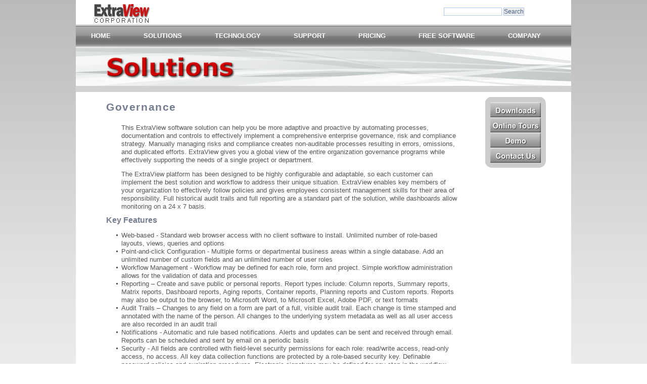

--- FILE ---
content_type: text/html; charset=utf-8
request_url: https://www.extraview.com/site/content/financial-governance
body_size: 24184
content:
<!DOCTYPE HTML PUBLIC "-//W3C//DTD HTML 4.01 Transitional//EN" "http://www.w3.org/TR/html4/loose.dtd">
<html xmlns="http://www.w3.org/1999/xhtml" xml:lang="en" lang="en" dir="ltr">

<head>
<meta http-equiv="Content-Type" content="text/html; charset=utf-8" />
  <meta http-equiv="Content-Type" content="text/html; charset=utf-8" />
<link rel="shortcut icon" href="/site/sites/all/themes/extraview_website/favicon.ico" type="image/x-icon" />
<meta name="description" content="  Governance This ExtraView software solution can help you be more adaptive and proactive by automating processes, documentation and controls to effectively implement a comprehensive enterprise governance, risk and compliance strategy." />
<meta name="dcterms.description" content="  Governance This ExtraView software solution can help you be more adaptive and proactive by automating processes, documentation and controls to effectively implement a comprehensive enterprise governance, risk and compliance strategy." />
<meta name="keywords" content="Quality Management,CAPA,Change Management,Regulatory Reporting,Workflow,Audit Software,Bug Tracking,Agile,issue tracking,customer support software,helpdesk software,change management software,food safety software,adverse event reporting,CAPA software,defect tracking,regulatory compliance,workflow software" />
<meta name="dcterms.date" content="2012-01-11T00:00:00Z" />
<meta name="copyright" content="Copyright 1999 - 2010 ExtraView Corporation. All rights reserved." />
<link rel="canonical" href="https://www.extraview.com/site/content/financial-governance" />
<meta name="revisit-after" content="1 day" />
  <title>Financial Governance | ExtraView</title>
  <link type="text/css" rel="stylesheet" media="all" href="/site/sites/default/files/css/css_142889d45dcdf4cc27e78aff80057652.css" />
  <script type="text/javascript" src="/site/sites/default/files/js/js_184dfc1dcdcdb3cfa731e76d3e578519.js"></script>
<script type="text/javascript">
<!--//--><![CDATA[//><!--
jQuery.extend(Drupal.settings, { "basePath": "/site/", "googleanalytics": { "trackOutbound": 1, "trackMailto": 1, "trackDownload": 1, "trackDownloadExtensions": "7z|aac|arc|arj|asf|asx|avi|bin|csv|doc|exe|flv|gif|gz|gzip|hqx|jar|jpe?g|js|mp(2|3|4|e?g)|mov(ie)?|msi|msp|pdf|phps|png|ppt|qtm?|ra(m|r)?|sea|sit|tar|tgz|torrent|txt|wav|wma|wmv|wpd|xls|xml|z|zip" } });
//--><!]]>
</script>
  <script type="text/javascript"> </script>
 	<script src="/site/sites/all/themes/extraview_website/js/menu.js"></script>   
  <script src="/site/sites/all/themes/extraview_website/js/jquery-1.8.3.min.js" type="text/javascript"></script >
 	<script src="/site/sites/all/themes/extraview_website/js/jquery.jqDock.min.js" type="text/javascript"></script>   
 	<script src="/site/sites/all/themes/extraview_website/js/javascript.js" type="text/javascript"></script>
  <link rel="stylesheet" href="/site/sites/all/themes/extraview_website/js/coin-slider-styles.css" type="text/css" />

</head>
<body class="not-front not-logged-in page-node node-type-page no-sidebars">
  <div id="page">
    <div id="header">
      <div id="logo-title">
                  <a href="/site/" title="Home" rel="home" id="logo">
            <img src="/site/sites/all/themes/extraview_website/logo.png" alt="Home" />
          </a>
              </div> <!-- /logo-title -->

	<div id="menu">
		<ul class="menu">
			<li><a href="/site/content/extraview-home-page" class="parent"><span>HOME</span></a></li>

			<li><a href="/site/content/extraview-solutions"><span>SOLUTIONS</span></a>
				<div>
				  <ul>
            <li><a href="/site/content/extraview-solutions"><span>SOLUTIONS OVERVIEW</span></a></li>
            
            <li><a href="/site/content/extraview-life-sciences" class="parent"><span>LIFE SCIENCES</span></a>
              <div>
                <ul>
                  <li><a href="/site/content/life-sciences-capa"><span>CAPA</span></a></li>
                  <li><a href="/site/content/life-sciences-health"><span>Health & Safety</span></a></li>
                  <li><a href="/site/content/life-sciences-devices"><span>Device History</span></a></li>
                  <li><a href="/site/content/life-sciences-compliance"><span>Compliance / Regulatory</span></a></li>
                  <li><a href="/site/content/life-sciences-quality"><span>Quality Management</span></a></li>
                  <li><a href="/site/content/life-sciences-aer"><span>Adverse Events</span></a></li>
                  <li><a href="/site/content/life-sciences-root-cause-analysis"><span>Root Cause Analysis</span></a></li>
                  <li><a href="/site/content/life-sciences-clinical"><span>Clinical Data Managment</span></a></li>
                  <li><a href="/site/content/life-sciences-food-safety"><span>Food Safety</span></a></li>
                </ul>
              </div>
            </li>

            <li><a href="/site/content/extraview-technology-it-solutions" class="parent"><span>TECHNOLOGY & IT</span></a>
              <div>
                <ul>
                  <li><a href="/site/content/bug-defect-tracking-software"><span>Bug & Defect Tracking</span></a></li>
                  <li><a href="/site/content/technology-test-cases"><span>Test Case Management</span></a></li>
                  <li><a href="/site/content/technology-helpdesk"><span>Helpdesk</span></a></li>
                  <li><a href="/site/content/technology-customer-support"><span>Customer Support</span></a></li>
                  <li><a href="/site/content/enhancement-requests"><span>Enhancement Requests</span></a></li>
                  <li><a href="/site/content/change-management"><span>Change Management</span></a></li>
                  <li><a href="/site/content/open-source-code-tracking"><span>Open-Source Code</span></a></li>
                  <li><a href="/site/content/product-planning"><span>Product Planning</span></a></li>
                </ul>
              </div>
            </li>
        
            <li><a href="/site/content/extraview-food-safety" class="parent"><span>FOOD SAFETY / QUALITY</span></a>
              <div>
                <ul>
                  <li><a href="/site/content/supplier-rating"><span>Supplier Rating</span></a></li>
                  <li><a href="/site/content/supplier-audits"><span>Supplier Audits</span></a></li>
                  <li><a href="/site/content/supplier-onboarding"><span>Supplier Onboarding</span></a></li>
                  <li><a href="/site/content/raw-materialincoming-inspections"><span>Material Inspections</span></a></li>
                  <li><a href="/site/content/supplier-non-conformance"><span>Supplier Non-Conformance</span></a></li>
                  <li><a href="/site/content/supplier-capas"><span>Supplier CAPAs</span></a></li>
                  <li><a href="/site/content/supplier-documentation"><span>Supplier Documentation</span></a></li>
                  <li><a href="/site/content/supplier-communication"><span>Supplier Communication</span></a></li>
                </ul>
              </div>
            </li>

            <li><a href="/site/content/extraview-finance" class="parent"><span>FINANCE ORGANIZATIONS</span></a>
              <div>
                <ul>
                  <li><a href="/site/content/financial-audit-control"><span>Audit Control</span></a></li>
                  <li><a href="/site/content/financial-risk-case-management"><span>Risk & Case Management</span></a></li>
                  <li><a href="/site/content/financial-governance"><span>Governance</span></a></li>
                </ul>
              </div>
            </li>

            <li><a href="/site/content/extraview-general-business-solutions" class="parent"><span>GENERAL BUSINESS</span></a>
              <div>
                <ul>
                  <li><a href="/site/content/customer-support"><span>Customer Support</span></a></li>
                  <li><a href="/site/content/helpdesk"><span>Helpdesk</span></a></li>
                  <li><a href="/site/content/hr-management"><span>HR Management</span></a></li>
                  <li><a href="/site/content/change-control"><span>Change Control</span></a></li>
                  <li><a href="/site/content/knowledgebase"><span>Knowledgebase</span></a></li>
                  <li><a href="/site/content/training-management"><span>Training Management</span></a></li>
                  <li><a href="/site/content/asset-management"><span>Asset Management</span></a></li>
                  <li><a href="/site/content/customer-complaints"><span>Customer Complaints</span></a></li>
                  <li><a href="/site/content/warranty-claims"><span>Warranty Claims</span></a></li>
				        </ul>
				      </div>
            </li>
          </ul>
</div>
      <li><a href="/site/content/extraview-technology" class="parent"><span>TECHNOLOGY</span></a>
        <div>
          <ul>
            <li><a href="/site/content/extraview-technology"><span>THE EXTRAVIEW PLATFORM</span></a></li>
            <li><a href="/site/content/extraview-features"><span>FEATURES</span></a></li>
            <li><a href="/site/content/extraview-integrations"><span>INTEGRATIONS</span></a></li>
            <li><a href="/site/content/extraview-custom"><span>EXTENDING EXTRAVIEW</span></a></li>
            <li><a href="/site/content/extraview-compliance"><span>COMPLIANCE</span></a></li>
            <li><a href="/site/content/extraview-white-papers"><span>WHITE PAPERS</span></a></li>
            <li><a href="/site/content/extraview-tourCentral"><span>GUIDED TOURS</span></a></li>
          </ul>
        </div>
      </li>

      <li><a href="/site/content/extraview-support" class="parent"><span>SUPPORT</span></a>
        <div>
          <ul>
            <li><a href="/site/content/extraview-support"><span>SUPPORT OVERVIEW</span></a></li>
            <li><a href="/site/content/supportcenter"><span>SUPPORT CENTER</span></a></li>
            <li><a href="/site/content/extraview-training"><span>TRAINING</span></a></li>
            <li><a href="/site/content/extraview-services"><span>PROFESSIONAL SERVICES</span></a></li>
          </ul>
        </div>
      </li>

      <li><a href="/site/content/extraview-pricing" class="parent"><span>PRICING</span></a>
        <div>
          <ul>
            <li><a href="/site/content/extraview-pricing-0"><span>EXTRAVIEW STANDARD</span></a></li>
            <li><a href="/site/content/extraview-pricing-professional"><span>EXTRAVIEW PROFESSIONAL</span></a></li>
            <li><a href="/site/content/extraview-pricing-gc"><span>EXTRAVIEW ENTERPRISE</span></a></li>
            <li><a href="/site/content/extraview-pricing-saas"><span>EXTRAVIEW CLOUD</span></a></li>
          </ul>
        </div>
      </li>

      <li><a href="/site/content/extraview-free-downloads" class="parent"><span>FREE SOFTWARE</span></a>
        <div>
          <ul>
            <li><a href="/site/content/extraview-5-in-the-cloud"><span>5-FREE CLOUD</span></a></li>
            <li><a href="/site/content/extraview-download-page-step-1"><span>STANDARD (FULL VERSION)</span></a></li>
            <li><a href="/site/content/extraview-enterprise-eval"><span>ENTERPRISE EVALUATION</span></a></li>
            <li><a href="/site/content/extraview-professional-eval"><span>PROFESSIONAL EVALUATION</span></a></li>
          </ul>
        </div>
      </li>

      <li class="last"><a href="/site/content/extraview-about" class="parent"><span>COMPANY</span></a>
        <div>
		      <ul>
            <li><a href="/site/content/extraview-about"><span>ABOUT US</span></a></li>
            <li><a href="/site/content/extraview-contact"><span>CONTACT</span></a></li>
            <li><a href="/site/content/extraview-partners"><span>PARTNERS</span></a></li>
            <li><a href="/site/content/extraview-customers"><span>CUSTOMERS</span></a></li>
            <li><a href="/site/content/extraview-management"><span>MANAGEMENT</span></a></li>
            <li><a href="/site/content/extraview-careers"><span>CAREERS</span></a></li>
          </ul>
        </div>
      </li>
		</ul>
	</div>

          <div id='site-search'>
            <form action="/site/content/financial-governance"  accept-charset="UTF-8" method="post" id="search-theme-form">
<div><div id="search" class="container-inline">
  <div class="form-item" id="edit-search-theme-form-1-wrapper">
 <input type="text" maxlength="128" name="search_theme_form" id="edit-search-theme-form-1" size="15" value="" title="Enter the terms you wish to search for." class="form-text" />
</div>
<input type="submit" name="op" id="edit-submit" value="Search"  class="form-submit" />
<input type="hidden" name="form_build_id" id="form-m63FXYtp8GA9zTlkYuonIUt3nxCjRjlJngblfo7Ax_4" value="form-m63FXYtp8GA9zTlkYuonIUt3nxCjRjlJngblfo7Ax_4"  />
<input type="hidden" name="form_id" id="edit-search-theme-form" value="search_theme_form"  />
</div>

</div></form>
          </div>
<!--
      <div class='clear'></div>
-->
              <div id="header-region">
          <div id="block-block-2" class="clear-block block block-block">


  <div class="content"><table cellpadding="0" cellspacing="0" width="980">
<tbody>
<tr>
<td><img src="/site/sites/all/themes/extraview_website/images/top-bg-solutions.jpg" /></td>
</tr>
<tr>
<td background="/site/sites/all/themes/extraview_website/images/stretchbar.jpg" height="5" width="100%">&nbsp;</td>
</tr>
</tbody>
</table>
</div>
</div>
        </div>
      
    </div> <!-- /header -->

<!--
      <div id="main">
        < ?php if ($show_messages && $messages): print $messages; endif; ?>
        < ?php print $content ?>  
      </div>
-->
    
    

    
    
    
  
      
  
      
    
      
    
      
    
      
    
      
    

      
  
      
  
      
  
      
    
      
    
      
    

      
  
      
    
      
    
        
    
        
    
        
    
        
    
        
        
    
        
        
        
   <div id="container" class="clear-block">

    <div id="main"><div id="node-2093" class="node">



  
  <div class="content clear-block">
    <table cellpadding="0" cellspacing="0" bgcolor="#FFFFFF" width="920">
<tr>
<td width="50" valign="top">&nbsp;</td>
<td>
      <H1 class="title">Governance</h1>
<table width=100%>
<tr>
<td valign=top>
<p class="copytext">This ExtraView software solution can help you be more adaptive and proactive by automating processes, documentation and controls to effectively implement a comprehensive enterprise governance, risk and compliance strategy. Manually managing risks and compliance creates non-auditable processes resulting in errors, omissions, and duplicated efforts. ExtraView gives you a global view of the entire organization governance programs while effectively supporting the needs of a single project or department.</p>
<p><br /></p>
<p class="copytext">The ExtraView platform has been designed to be highly configurable and adaptable, so each customer can implement the best solution and workflow to address their unique situation. ExtraView enables key members of your organization to effectively follow policies and gives employees consistent management skills for their area of responsibility.  Full historical audit trails and full reporting are a standard part of the solution, while dashboards allow monitoring on a 24 x 7 basis.</p>
<p class=smalltitle>Key Features</p>
<ul class="copytext">
<li>Web-based - Standard web browser access with no client software to install. Unlimited number of role-based layouts, views, queries and options</li>
<li>Point-and-click Configuration - Multiple forms or departmental business areas within a single database.  Add an unlimited number of custom fields and an unlimited number of user roles</li>
<li>Workflow Management - Workflow may be defined for each role, form and project. Simple workflow administration allows for the validation of data and processes</li>
<li>Reporting – Create and save public or personal reports. Report types include: Column reports, Summary reports, Matrix reports, Dashboard reports, Aging reports, Container reports, Planning reports and Custom reports. Reports may also be output to the browser, to Microsoft Word, to Microsoft Excel, Adobe PDF, or text formats</li>
<li>Audit Trails – Changes to any field on a form are part of a full, visible audit trail.  Each change is time stamped and annotated with the name of the person.  All changes to the underlying system metadata as well as all user access are also recorded in an audit trail</li>
<li>Notifications - Automatic and rule based notifications.  Alerts and updates can be sent and received through email.  Reports can be scheduled and sent by email on a periodic basis</li>
<li>Security - All fields are controlled with field-level security permissions for each role: read/write access, read-only access, no access.  All key data collection functions are protected by a role-based security key.  Definable password policies and expiration procedures. Electronic signatures may be defined for any step in the workflow. There is extensive control over all the application to prevent unauthorized usage.</li>
</ul>
<p class=smalltitle>A few of the benefits of using ExtraView</p>
<ul class="copytext">
<li>Direct and control your business process easily</li>
<li>Full historical audit trails</li>
<li>Full reporting</li>
<li>Conform with business requirements easily</li>
<li>Consolidate multiple systems into a central management system that lets you control compliance and assess risks</li>
<li>Make sure actions, tasks and information reviews are managed systematically and completed on time</li>
<li>Manage data centrally to improve efficiency</li>
<li>Control the quality of information available to staff</li>
<li>Facilitation of risk assessments in one standard format</li>
</ul>
</td>
</tr>
</table>
</td>
<td width=175 align=right valign="top">
<table style=background-image:url("/site/sites/all/themes/extraview_website/images/button-bg.png");width:120px;height:140px>
<tr>
<td>
<table cellspacing=0 cellpadding=0 style=margin-left:10px>
<tr>
<td>
              <a href="/site/content/extraview-download-solutions"><img id=download width=100 height=30 src="/site/sites/all/themes/extraview_website/images/clear.png" title="Download Issue Tracking Solutions" /></a>
             </td>
</tr>
<tr>
<td>
                <a href="http://tours.extraview.com"><img id=online width=100 height=30 src="/site/sites/all/themes/extraview_website/images/clear.png" title="View Online Tours of ExtraView" /></a>
              </td>
</tr>
<tr>
<td>
                <a href="/site/content/demo-request"><img id=demo width=100 height=30 src="/site/sites/all/themes/extraview_website/images/clear.png" title="Request a Demo" /></a>
              </td>
</tr>
<tr>
<td>
                <a href="/site/content/contact"><img id=contact  width=100 height=30 src="/site/sites/all/themes/extraview_website/images/clear.png" title="Contact ExtraView Corporation" /></a>
              </td>
</tr>
</table>
</td>
</tr>
</table>
</td>
</tr>
</table>

<td width="2">&nbsp;</td>


  </div>

  <div class="clear-block">
    <div class="meta">
        </div>

      </div>

</div>
</div>
    </div> <!-- /container -->
    
    <div id="footer-wrapper">
      <div id="footer">
                <div id="block-block-3" class="clear-block block block-block">


  <div class="content"><table style="width :980px ;text-align: center;position:relative;top:-12px">
<tbody>
<tr>
<td>&nbsp;</td>
</tr>
<tr>
<td background="/site/sites/all/themes/extraview_website/images/stretchbar.jpg" height="3" width="100%">&nbsp;</td>
</tr>
<tr>
<td align="center" style="padding:5px"><span class="copytext"><a href="/site/content/extraview-home-page">HOME</a>&nbsp;&nbsp;|&nbsp;&nbsp;<a href="/site/content/privacy">PRIVACY</a>&nbsp;&nbsp;|&nbsp;&nbsp;<a href="/site/content/contact">CONTACT</a>&nbsp;&nbsp;|&nbsp;&nbsp;<span style="position:relative;top:5px">
<script src="http://platform.linkedin.com/in.js" type="text/javascript"></script><script type="IN/FollowCompany" data-counter="none" data-id="62925"></script><p></p></span></span></td>
</tr>
<tr>
<td align="center"><span class="smalltext">&copy; Copyright 1999-2020 ExtraView Corporation. All Rights Reserved</span></td>
</tr>
</tbody>
</table>
</div>
</div>
<div id="block-block-6" class="clear-block block block-block">


  <div class="content"><div style=display:none>
<img src=/site/sites/all/themes/extraview_website/images/ContactUs.png /><br />
<img src=/site/sites/all/themes/extraview_website/images/ContactUs-hover.png /><br />
<img src=/site/sites/all/themes/extraview_website/images/demo.png /><br />
<img src=/site/sites/all/themes/extraview_website/images/demo-hover.png /><br />
<img src=/site/sites/all/themes/extraview_website/images/download.png /><br />
<img src=/site/sites/all/themes/extraview_website/images/download-hover.png /><br />
<img src=/site/sites/all/themes/extraview_website/images/free-solutions.png /><br />
<img src=/site/sites/all/themes/extraview_website/images/free-solutions-hover.png /><br />
<img src=/site/sites/all/themes/extraview_website/images/home-compliance.png /><br />
<img src=/site/sites/all/themes/extraview_website/images/home-compliance-hover.png /><br />
<img src=/site/sites/all/themes/extraview_website/images/home-contact.png /><br />
<img src=/site/sites/all/themes/extraview_website/images/home-contact-hover.png /><br />
<img src=/site/sites/all/themes/extraview_website/images/home-doc.png /><br />
<img src=/site/sites/all/themes/extraview_website/images/home-doc-hover.png /><br />
<img src=/site/sites/all/themes/extraview_website/images/home-download.png /><br />
<img src=/site/sites/all/themes/extraview_website/images/home-download-hover.png /><br />
<img src=/site/sites/all/themes/extraview_website/images/home-download2.png /><br />
<img src=/site/sites/all/themes/extraview_website/images/home-download2-hover.png /><br />
<img src=/site/sites/all/themes/extraview_website/images/home-technology.png /><br />
<img src=/site/sites/all/themes/extraview_website/images/home-technology-hover.png /><br />
<img src=/site/sites/all/themes/extraview_website/images/home-tour.png /><br />
<img src=/site/sites/all/themes/extraview_website/images/home-tour-hover.png /><br />
<img src=/site/sites/all/themes/extraview_website/images/online-tours.png /><br />
<img src=/site/sites/all/themes/extraview_website/images/online-tours-hover.png />
</div>
</div>
</div>
      </div> <!-- /footer -->
    </div> <!-- /footer-wrapper -->

    <script type="text/javascript">
<!--//--><![CDATA[//><!--
var _gaq = _gaq || [];_gaq.push(["_setAccount", "UA-7872382-1"]);_gaq.push(["_trackPageview"]);(function() {var ga = document.createElement("script");ga.type = "text/javascript";ga.async = true;ga.src = ("https:" == document.location.protocol ? "https://ssl" : "http://www") + ".google-analytics.com/ga.js";var s = document.getElementsByTagName("script")[0];s.parentNode.insertBefore(ga, s);})();
//--><!]]>
</script>

  </div> <!-- /page -->

<!-- Google -->
<script type="text/javascript">
  var _gaq = _gaq || [];
  _gaq.push(["_setAccount", "UA-7872382-2"]);
  _gaq.push(["_trackPageview"]);
  (function() 
    { var ga = document.createElement("script");
      ga.type = "text/javascript";
      ga.async = true;
      ga.src = ("https:" == document.location.protocol ? "https://ssl" : "http://www") + ".google-analytics.com/ga.js";
      var s = document.getElementsByTagName("script")[0];
      s.parentNode.insertBefore(ga, s);
    })();
</script>


<script language="javascript">
var pkBaseURL = (("https:" == document.location.protocol) ? "https://vlog.leadformix.com/" : "http://vlog.leadformix.com/");
document.write(unescape("%3Cscript src='" + pkBaseURL + "bf/bf.js' type='text/javascript'%3E%3C/script%3E"));
</script>
<script type="text/javascript">
var pkBaseURL = (("https:" == document.location.protocol) ? "https://vlog.leadformix.com/" : "http://vlog.leadformix.com/");
bf_action_name = '';
bf_idsite = 5452;
bf_url = pkBaseURL+'bf/bf.php';
setTimeout('bf_log("' + bf_action_name+'",'+ bf_idsite+',"'+ bf_url +'")',0);
</script>

</body>
</html>


--- FILE ---
content_type: text/css
request_url: https://www.extraview.com/site/sites/default/files/css/css_142889d45dcdf4cc27e78aff80057652.css
body_size: 35349
content:

.node-unpublished{background-color:#fff4f4;}.preview .node{background-color:#ffffea;}#node-admin-filter ul{list-style-type:none;padding:0;margin:0;width:100%;}#node-admin-buttons{float:left;margin-left:0.5em;clear:right;}td.revision-current{background:#ffc;}.node-form .form-text{display:block;width:95%;}.node-form .container-inline .form-text{display:inline;width:auto;}.node-form .standard{clear:both;}.node-form textarea{display:block;width:95%;}.node-form .attachments fieldset{float:none;display:block;}.terms-inline{display:inline;}


fieldset{margin-bottom:1em;padding:.5em;}form{margin:0;padding:0;}hr{height:1px;border:1px solid gray;}img{border:0;}table{border-collapse:collapse;}th{text-align:left;padding-right:1em;border-bottom:3px solid #ccc;}.clear-block:after{content:".";display:block;height:0;clear:both;visibility:hidden;}.clear-block{display:inline-block;}/*_\*/
* html .clear-block{height:1%;}.clear-block{display:block;}/* End hide from IE-mac */



body.drag{cursor:move;}th.active img{display:inline;}tr.even,tr.odd{background-color:#eee;border-bottom:1px solid #ccc;padding:0.1em 0.6em;}tr.drag{background-color:#fffff0;}tr.drag-previous{background-color:#ffd;}td.active{background-color:#ddd;}td.checkbox,th.checkbox{text-align:center;}tbody{border-top:1px solid #ccc;}tbody th{border-bottom:1px solid #ccc;}thead th{text-align:left;padding-right:1em;border-bottom:3px solid #ccc;}.breadcrumb{padding-bottom:.5em}div.indentation{width:20px;height:1.7em;margin:-0.4em 0.2em -0.4em -0.4em;padding:0.42em 0 0.42em 0.6em;float:left;}div.tree-child{background:url(/site/misc/tree.png) no-repeat 11px center;}div.tree-child-last{background:url(/site/misc/tree-bottom.png) no-repeat 11px center;}div.tree-child-horizontal{background:url(/site/misc/tree.png) no-repeat -11px center;}.error{color:#e55;}div.error{border:1px solid #d77;}div.error,tr.error{background:#fcc;color:#200;padding:2px;}.warning{color:#e09010;}div.warning{border:1px solid #f0c020;}div.warning,tr.warning{background:#ffd;color:#220;padding:2px;}.ok{color:#008000;}div.ok{border:1px solid #00aa00;}div.ok,tr.ok{background:#dfd;color:#020;padding:2px;}.item-list .icon{color:#555;float:right;padding-left:0.25em;clear:right;}.item-list .title{font-weight:bold;}.item-list ul{margin:0 0 0.75em 0;padding:0;}.item-list ul li{margin:0 0 0.25em 1.5em;padding:0;list-style:disc;}ol.task-list li.active{font-weight:bold;}.form-item{margin-top:1em;margin-bottom:1em;}tr.odd .form-item,tr.even .form-item{margin-top:0;margin-bottom:0;white-space:nowrap;}tr.merge-down,tr.merge-down td,tr.merge-down th{border-bottom-width:0 !important;}tr.merge-up,tr.merge-up td,tr.merge-up th{border-top-width:0 !important;}.form-item input.error,.form-item textarea.error,.form-item select.error{border:2px solid red;}.form-item .description{font-size:0.85em;}.form-item label{display:block;font-weight:bold;}.form-item label.option{display:inline;font-weight:normal;}.form-checkboxes,.form-radios{margin:1em 0;}.form-checkboxes .form-item,.form-radios .form-item{margin-top:0.4em;margin-bottom:0.4em;}.marker,.form-required{color:#f00;}.more-link{text-align:right;}.more-help-link{font-size:0.85em;text-align:right;}.nowrap{white-space:nowrap;}.item-list .pager{clear:both;text-align:center;}.item-list .pager li{background-image:none;display:inline;list-style-type:none;padding:0.5em;}.pager-current{font-weight:bold;}.tips{margin-top:0;margin-bottom:0;padding-top:0;padding-bottom:0;font-size:0.9em;}dl.multiselect dd.b,dl.multiselect dd.b .form-item,dl.multiselect dd.b select{font-family:inherit;font-size:inherit;width:14em;}dl.multiselect dd.a,dl.multiselect dd.a .form-item{width:10em;}dl.multiselect dt,dl.multiselect dd{float:left;line-height:1.75em;padding:0;margin:0 1em 0 0;}dl.multiselect .form-item{height:1.75em;margin:0;}.container-inline div,.container-inline label{display:inline;}ul.primary{border-collapse:collapse;padding:0 0 0 1em;white-space:nowrap;list-style:none;margin:5px;height:auto;line-height:normal;border-bottom:1px solid #bbb;}ul.primary li{display:inline;}ul.primary li a{background-color:#ddd;border-color:#bbb;border-width:1px;border-style:solid solid none solid;height:auto;margin-right:0.5em;padding:0 1em;text-decoration:none;}ul.primary li.active a{background-color:#fff;border:1px solid #bbb;border-bottom:#fff 1px solid;}ul.primary li a:hover{background-color:#eee;border-color:#ccc;border-bottom-color:#eee;}ul.secondary{border-bottom:1px solid #bbb;padding:0.5em 1em;margin:5px;}ul.secondary li{display:inline;padding:0 1em;border-right:1px solid #ccc;}ul.secondary a{padding:0;text-decoration:none;}ul.secondary a.active{border-bottom:4px solid #999;}#autocomplete{position:absolute;border:1px solid;overflow:hidden;z-index:100;}#autocomplete ul{margin:0;padding:0;list-style:none;}#autocomplete li{background:#fff;color:#000;white-space:pre;cursor:default;}#autocomplete li.selected{background:#0072b9;color:#fff;}html.js input.form-autocomplete{background-image:url(/site/misc/throbber.gif);background-repeat:no-repeat;background-position:100% 2px;}html.js input.throbbing{background-position:100% -18px;}html.js fieldset.collapsed{border-bottom-width:0;border-left-width:0;border-right-width:0;margin-bottom:0;height:1em;}html.js fieldset.collapsed *{display:none;}html.js fieldset.collapsed legend{display:block;}html.js fieldset.collapsible legend a{padding-left:15px;background:url(/site/misc/menu-expanded.png) 5px 75% no-repeat;}html.js fieldset.collapsed legend a{background-image:url(/site/misc/menu-collapsed.png);background-position:5px 50%;}* html.js fieldset.collapsed legend,* html.js fieldset.collapsed legend *,* html.js fieldset.collapsed table *{display:inline;}html.js fieldset.collapsible{position:relative;}html.js fieldset.collapsible legend a{display:block;}html.js fieldset.collapsible .fieldset-wrapper{overflow:auto;}.resizable-textarea{width:95%;}.resizable-textarea .grippie{height:9px;overflow:hidden;background:#eee url(/site/misc/grippie.png) no-repeat center 2px;border:1px solid #ddd;border-top-width:0;cursor:s-resize;}html.js .resizable-textarea textarea{margin-bottom:0;width:100%;display:block;}.draggable a.tabledrag-handle{cursor:move;float:left;height:1.7em;margin:-0.4em 0 -0.4em -0.5em;padding:0.42em 1.5em 0.42em 0.5em;text-decoration:none;}a.tabledrag-handle:hover{text-decoration:none;}a.tabledrag-handle .handle{margin-top:4px;height:13px;width:13px;background:url(/site/misc/draggable.png) no-repeat 0 0;}a.tabledrag-handle-hover .handle{background-position:0 -20px;}.joined + .grippie{height:5px;background-position:center 1px;margin-bottom:-2px;}.teaser-checkbox{padding-top:1px;}div.teaser-button-wrapper{float:right;padding-right:5%;margin:0;}.teaser-checkbox div.form-item{float:right;margin:0 5% 0 0;padding:0;}textarea.teaser{display:none;}html.js .no-js{display:none;}.progress{font-weight:bold;}.progress .bar{background:#fff url(/site/misc/progress.gif);border:1px solid #00375a;height:1.5em;margin:0 0.2em;}.progress .filled{background:#0072b9;height:1em;border-bottom:0.5em solid #004a73;width:0%;}.progress .percentage{float:right;}.progress-disabled{float:left;}.ahah-progress{float:left;}.ahah-progress .throbber{width:15px;height:15px;margin:2px;background:transparent url(/site/misc/throbber.gif) no-repeat 0px -18px;float:left;}tr .ahah-progress .throbber{margin:0 2px;}.ahah-progress-bar{width:16em;}#first-time strong{display:block;padding:1.5em 0 .5em;}tr.selected td{background:#ffc;}table.sticky-header{margin-top:0;background:#fff;}#clean-url.install{display:none;}html.js .js-hide{display:none;}#system-modules div.incompatible{font-weight:bold;}#system-themes-form div.incompatible{font-weight:bold;}span.password-strength{visibility:hidden;}input.password-field{margin-right:10px;}div.password-description{padding:0 2px;margin:4px 0 0 0;font-size:0.85em;max-width:500px;}div.password-description ul{margin-bottom:0;}.password-parent{margin:0 0 0 0;}input.password-confirm{margin-right:10px;}.confirm-parent{margin:5px 0 0 0;}span.password-confirm{visibility:hidden;}span.password-confirm span{font-weight:normal;}

ul.menu{list-style:none;border:none;text-align:left;}ul.menu li{margin:0 0 0 0.5em;}li.expanded{list-style-type:circle;list-style-image:url(/site/misc/menu-expanded.png);padding:0.2em 0.5em 0 0;margin:0;}li.collapsed{list-style-type:disc;list-style-image:url(/site/misc/menu-collapsed.png);padding:0.2em 0.5em 0 0;margin:0;}li.leaf{list-style-type:square;list-style-image:url(/site/misc/menu-leaf.png);padding:0.2em 0.5em 0 0;margin:0;}li a.active{color:#000;}td.menu-disabled{background:#ccc;}ul.links{margin:0;padding:0;}ul.links.inline{display:inline;}ul.links li{display:inline;list-style-type:none;padding:0 0.5em;}.block ul{margin:0;padding:0 0 0.25em 1em;}

#permissions td.module{font-weight:bold;}#permissions td.permission{padding-left:1.5em;}#access-rules .access-type,#access-rules .rule-type{margin-right:1em;float:left;}#access-rules .access-type .form-item,#access-rules .rule-type .form-item{margin-top:0;}#access-rules .mask{clear:both;}#user-login-form{text-align:center;}#user-admin-filter ul{list-style-type:none;padding:0;margin:0;width:100%;}#user-admin-buttons{float:left;margin-left:0.5em;clear:right;}#user-admin-settings fieldset .description{font-size:0.85em;padding-bottom:.5em;}.profile{clear:both;margin:1em 0;}.profile .picture{float:right;margin:0 1em 1em 0;}.profile h3{border-bottom:1px solid #ccc;}.profile dl{margin:0 0 1.5em 0;}.profile dt{margin:0 0 0.2em 0;font-weight:bold;}.profile dd{margin:0 0 1em 0;}



.field .field-label,.field .field-label-inline,.field .field-label-inline-first{font-weight:bold;}.field .field-label-inline,.field .field-label-inline-first{display:inline;}.field .field-label-inline{visibility:hidden;}.node-form .content-multiple-table td.content-multiple-drag{width:30px;padding-right:0;}.node-form .content-multiple-table td.content-multiple-drag a.tabledrag-handle{padding-right:.5em;}.node-form .content-add-more .form-submit{margin:0;}.node-form .number{display:inline;width:auto;}.node-form .text{width:auto;}.form-item #autocomplete .reference-autocomplete{white-space:normal;}.form-item #autocomplete .reference-autocomplete label{display:inline;font-weight:normal;}#content-field-overview-form .advanced-help-link,#content-display-overview-form .advanced-help-link{margin:4px 4px 0 0;}#content-field-overview-form .label-group,#content-display-overview-form .label-group,#content-copy-export-form .label-group{font-weight:bold;}table#content-field-overview .label-add-new-field,table#content-field-overview .label-add-existing-field,table#content-field-overview .label-add-new-group{float:left;}table#content-field-overview tr.content-add-new .tabledrag-changed{display:none;}table#content-field-overview tr.content-add-new .description{margin-bottom:0;}table#content-field-overview .content-new{font-weight:bold;padding-bottom:.5em;}.advanced-help-topic h3,.advanced-help-topic h4,.advanced-help-topic h5,.advanced-help-topic h6{margin:1em 0 .5em 0;}.advanced-help-topic dd{margin-bottom:.5em;}.advanced-help-topic span.code{background-color:#EDF1F3;font-family:"Bitstream Vera Sans Mono",Monaco,"Lucida Console",monospace;font-size:0.9em;padding:1px;}.advanced-help-topic .content-border{border:1px solid #AAA}


.rteindent1{margin-left:40px;}.rteindent2{margin-left:80px;}.rteindent3{margin-left:120px;}.rteindent4{margin-left:160px;}.rteleft{text-align:left;}.rteright{text-align:right;}.rtecenter{text-align:center;}.rtejustify{text-align:justify;}.ibimage_left{float:left;}.ibimage_right{float:right;}table.cke_editor fieldset{padding:0 !important;}.cke_editor{display:table !important;}.cke_editor,#ie#bug{display:inline-table !important;}.cke_panel_listItem{background-image:none;padding-left:0;}tbody{border:0;}form#ckeditor-admin-profile-form textarea#edit-toolbar,form#ckeditor-admin-global-profile-form textarea#edit-toolbar{display:none;}form#ckeditor-admin-profile-form #edit-toolbar + .grippie,form#ckeditor-admin-global-profile-form #edit-toolbar + .grippie{display:none;}div.sortableList{cursor:n-resize;}div.widthMarker{height:20px;border-top:1px dashed #CCC;margin:10px 0px 0px 1px;padding-left:1px;text-align:center;}div.sortableList.group{margin:20px 0px 0px 0px;}div.sortableList div.sortableListDiv{height:30px;margin-bottom:3px;width:900px;}div.sortableList div.sortableListDiv span.sortableListSpan{background-color:#F0F0EE;height:30px;border-right:1px dashed #CCC;display:block;}div.sortableList div.sortableListDiv span.sortableListSpan ul{background:none;width:900px;white-space:nowrap;border:1px solid #CCC;list-style:none;margin:0px;padding:0px 0px 0px 1px;height:30px;}div.sortableList div.sortableListDiv span.sortableListSpan ul li{background:none;list-style:none;cursor:move;height:18px;min-width:18px;padding:2px;}div.sortableList div.sortableListDiv span.sortableListSpan ul li.group{min-width:5px;padding-left:2px;}div.sortableList div.sortableListDiv span.sortableListSpan ul li img{border:0;padding:0;margin:0}li.sortableItem{position:relative;float:left;margin:3px 1px 1px 0px;border:1px solid #CCC;background-color:#F0F0EE;z-index:99;}fieldset#edit-appearance div#groupLayout,div#allButtons{border:0;padding:0 0 0 0;margin:1em 0;overflow:auto;}.cke_browser_ie .cke_panel_block{overflow:hidden !important;}

.container-inline-date{width:auto;clear:both;display:inline-block;vertical-align:top;margin-right:0.5em;}.container-inline-date .form-item{float:none;padding:0;margin:0;}.container-inline-date .form-item .form-item{float:left;}.container-inline-date .form-item,.container-inline-date .form-item input{width:auto;}.container-inline-date .description{clear:both;}.container-inline-date .form-item input,.container-inline-date .form-item select,.container-inline-date .form-item option{margin-right:5px;}.container-inline-date .date-spacer{margin-left:-5px;}.views-right-60 .container-inline-date div{padding:0;margin:0;}.container-inline-date .date-timezone .form-item{float:none;width:auto;clear:both;}#calendar_div,#calendar_div td,#calendar_div th{margin:0;padding:0;}#calendar_div,.calendar_control,.calendar_links,.calendar_header,.calendar{width:185px;border-collapse:separate;margin:0;}.calendar td{padding:0;}span.date-display-single{}span.date-display-start{}span.date-display-end{}span.date-display-separator{}.date-repeat-input{float:left;width:auto;margin-right:5px;}.date-repeat-input select{min-width:7em;}.date-repeat fieldset{clear:both;float:none;}.date-views-filter-wrapper{min-width:250px;}.date-views-filter input{float:left !important;margin-right:2px !important;padding:0 !important;width:12em;min-width:12em;}.date-nav{width:100%;}.date-nav div.date-prev{text-align:left;width:24%;float:left;}.date-nav div.date-next{text-align:right;width:24%;float:right;}.date-nav div.date-heading{text-align:center;width:50%;float:left;}.date-nav div.date-heading h3{margin:0;padding:0;}.date-clear{float:none;clear:both;display:block;}.date-clear-block{float:none;width:auto;clear:both;}.date-clear-block:after{content:" ";display:block;height:0;clear:both;visibility:hidden;}.date-clear-block{display:inline-block;}/*_\*/
 * html .date-clear-block{height:1%;}.date-clear-block{display:block;}/* End hide from IE-mac */

.date-container .date-format-delete{margin-top:1.8em;margin-left:1.5em;float:left;}.date-container .date-format-name{float:left;}.date-container .date-format-type{float:left;padding-left:10px;}.date-container .select-container{clear:left;float:left;}div.date-calendar-day{line-height:1;width:40px;float:left;margin:6px 10px 0 0;background:#F3F3F3;border-top:1px solid #eee;border-left:1px solid #eee;border-right:1px solid #bbb;border-bottom:1px solid #bbb;color:#999;text-align:center;font-family:Georgia,Arial,Verdana,sans;}div.date-calendar-day span{display:block;text-align:center;}div.date-calendar-day span.month{font-size:.9em;background-color:#B5BEBE;color:white;padding:2px;text-transform:uppercase;}div.date-calendar-day span.day{font-weight:bold;font-size:2em;}div.date-calendar-day span.year{font-size:.9em;padding:2px;}

abbr.glossary-indicator,acronym.glossary-indicator,sup.glossary-indicator,span.glossary-indicator,a.glossary-indicator,a.glossary-icon,dfn.glossary-indicator,img.glossary-indicator{cursor:help;}span.glossary-term{text-decoration:none;border-bottom:1px dotted;cursor:help;}a.glossary-term{text-decoration:none;border-bottom:1px dotted #080;color:#080;cursor:help;}dl.glossary-list > dt{font-weight:bold;}dl.glossary-list > dd{font-weight:normal;font-size:75%;margin-left:15px;}dl.glossary-list dt.depth1{padding-left:10px;}dl.glossary-list dt.depth2{padding-left:20px;}dl.glossary-list dt.depth3{padding-left:30px;}.glossary-list dt{padding-top:7px;clear:both;}td.glossary-list-description{padding-left:1em !important;font-style:italic;font-size:90%;}a.glossary-edit-term{font-size:75%;font-weight:normal;margin-left:2.0em;}a.glossary-search-term{font-size:75%;font-weight:normal;margin-left:2.0em;}p.glossary-description{margin:0px 2.0em 0.5em 2.0em;text-indent:0;}div.glossary-letter{clear:both;text-align:center;font-size:150%;font-weight:bold;text-transform:uppercase;}.glossary-synonyms{font-style:italic;color:#888888;margin-left:1em;}.glossary-related{font-style:italic;color:green;margin-left:6px;}.glossary-related a{text-decoration:underline;color:green;}.glossary-related a:visited{text-decoration:underline;color:green;}.glossary-related a:link{text-decoration:underline;color:green;}.glossary-links{text-align:center;background-color:#eeeeff;color:#888888;}.glossary-links a{font-size:140%;text-transform:uppercase;}.glossary-alphabar-instructions{font-size:89%;font-style:italic;}.glossary-admin-links{clear:both;margin:0.5em 0 0 3.0em;}.glossary-admin-links li a{padding:5px;}.glossary-list dt img{float:left;}.glossary-list .taxonomy_image_wrapper{width:70px;float:left;}a.clicktip_target{font-style:normal;}span.clicktip_target{font-style:normal;}html > body .hovertip_wrap3{background-color:#ffdab9;border:3px outset #d2691e;}.hovertip h2{margin:0;padding:0;background-color:#D2691E;color:#ffffff;}a.hovertip_target{font-style:normal;border-bottom:3px double #992222;}span.hovertip_target{font-style:normal;border-bottom:3px double #992222;}.glossary_radios .form-radios{margin-top:0;}.glossary_radios .form-item{margin-top:0;margin-bottom:0;}.glossary_checkboxes .form-checkboxes{margin-top:0;}.glossary_checkboxes .form-item{margin-top:0;margin-bottom:0;}.glossary_radios label.option{margin-right:1em;float:left;border:1px dotted #666666;padding:0 4px 1px 0;}.glossary_radios .form-item .description{clear:both;}.glossary_checkboxes label.option{margin-right:1em;float:left;padding:0 4px 1px 0;}.glossary_checkboxes .form-item .description{clear:both;}.glossary-detailed{}.glossary-detailed h2{margin-left:10px;}.glossary-detailed legend{text-indent:0;}.glossary-detailed-link{font-size:89%;text-indent:2em;}.glossary-interval .description{display:block;}.block-glossary{font-size:89%;}.glossary-block-term-name{font-weight:bold;font-size:110%;text-align:center;}span.hovertip img{text-align:left;margin-right:5px;}

 
*{margin:0px;padding:0px;}#page img{display:block;}tbody{border:none;}a:link{color:#555588}a:visited{color:#555588}a:active{color:#aaaaaa}a:hover{color:#285AAE;background-color:#EAEEF3}ul{list-style:square url(/site/sites/all/themes/extraview_website/images/listBtn.gif);}.title{COLOR:#747D8F;FONT:16pt verdana,arial,sans-serif;font-weight:bold;letter-spacing:1.2pt;padding:8px 0px 20px 0px}.title2{COLOR:#747D8F;FONT:16px verdana,arial,sans-serif;font-weight:bold}.largetitle{COLOR:#747D8F;FONT:36px verdana,arial,sans-serif;font-style:italic;line-height:0.9}.smalltitle{COLOR:#747D8F;FONT:12pt verdana,arial,sans-serif;font-weight:bold;line-height:25px;padding:6px 0px 10px 0px}.smalltitleHomePage{COLOR:#747D8F;FONT:12pt verdana,arial,sans-serif;font-weight:bold;line-height:25px;padding:10px 0px 10px 0px}.smallesttitle{COLOR:#747D8F;FONT:11px verdana,arial,sans-serif;font-weight:bold;line-height:22px;padding:3px 0px 2px 0px}.tablesmallesttitle{COLOR:#747D8F;FONT:11px verdana,arial,sans-serif;font-weight:bold}.caption{COLOR:#747D8F;FONT:12px verdana,arial,sans-serif;font-weight:bold;padding:5px 0;margin-left:420px}.solutions{position:relative !important;left:-8px;top:-8px;}.required{COLOR:#CC0000;FONT:10pt verdana,arial,sans-serif;font-weight:bold;}.copytext{COLOR:#555555;FONT:10pt verdana,arial,sans-serif;line-height:12pt;margin-left:30px;}.smalltext{COLOR:#555555;FONT:8pt  verdana,arial,sans-serif;line-height:10pt;text-align:left;margin:0 5px 0 5px}.paratext{COLOR:#555555;FONT:11pt verdana,arial,sans-serif;line-height:11pt}.paratextHomePage{COLOR:#555555;FONT:9pt verdana,arial,sans-serif;line-height:12pt}.tabletext{COLOR:#555555;FONT:11pt verdana,arial,sans-serif;line-height:11pt;padding:3px 0px 3px 3px}.smalltabletext{COLOR:#555555;FONT:9pt verdana,arial,sans-serif;line-height:10pt;padding:5px 5px 5px 15px}.tablebg{background-color:#D8D8D8;margin:10px 0px 10px 30px;border-right:6px solid #f0f0f0;border-bottom:6px solid #f0f0f0}.select_list{color:#555555;font-size:9px;font:verdana,arial,sans-serif;border:1px solid #cccccc}.more-button-home{padding:3px 10px 0 0;float:left}.more-button{padding-right:15px;float:left}#dock-menu{display:none;position:relative;left:-80px;z-index:5;}* html .contain{height:1%;}.content{float:left}.clear{clear:both;}.left{float:left;}.right{float:right;}.hidden{display:none;}body{background-image:url(/site/sites/all/themes/extraview_website/images/bodyBg.png);font-size:11px;font-family:Helvetica,sans-serif;}div#header{position:relative;}div#page{width:980px;margin:0 auto;background-color:#FFFFFF;}div#main{padding:10px;font-weight:normal;}div#main table.border{margin:15px 0 15px 15px}div#footer{height:60px;background-color:#FFFFFF;clear:both;}div#doc_footer{clear:both;}input{font-size:9pt;color:#405E87;border:1px solid #B4C6F2;cursor:pointer}input:hover{background-color:#D3E1F4}textarea{font-size:9pt;color:#405E87;border:1px solid #B4C6F2;cursor:pointer}textarea:hover{background-color:#D3E1F4}#search-theme-form{position:absolute;top:15px;left:728px}#logo-title{position:relative;left:25px;width:300px}#ae-capa{background:url(/site/sites/all/themes/extraview_website/images/ae-capa.png) no-repeat scroll left center transparent;cursor:pointer;width:185px;height:135px;}#ae-capa:hover{background:url(/site/sites/all/themes/extraview_website/images/ae-capa-hover.png) no-repeat scroll left center transparent;}#ae-ss{background:url(/site/sites/all/themes/extraview_website/images/ae-ss.png) no-repeat scroll left center transparent;cursor:pointer;width:185px;height:135px;}#ae-ss:hover{background:url(/site/sites/all/themes/extraview_website/images/ae-ss-hover.png) no-repeat scroll left center transparent;}#ae-reg{background:url(/site/sites/all/themes/extraview_website/images/ae-reg.png) no-repeat scroll left center transparent;cursor:pointer;width:185px;height:135px;}#ae-reg:hover{background:url(/site/sites/all/themes/extraview_website/images/ae-reg-hover.png) no-repeat scroll left center transparent;}#ae-qual{background:url(/site/sites/all/themes/extraview_website/images/ae-qual.png) no-repeat scroll left center transparent;cursor:pointer;width:185px;height:135px;}#ae-qual:hover{background:url(/site/sites/all/themes/extraview_website/images/ae-qual-hover.png) no-repeat scroll left center transparent;}#ae-food-safety{background:url(/site/sites/all/themes/extraview_website/images/ae-food-safety.png) no-repeat scroll left center transparent;cursor:pointer;width:185px;height:135px;}#ae-food-safety:hover{background:url(/site/sites/all/themes/extraview_website/images/ae-food-safety-hover.png) no-repeat scroll left center transparent;}#ae-clinical{background:url(/site/sites/all/themes/extraview_website/images/ae-clinical.png) no-repeat scroll left center transparent;cursor:pointer;width:185px;height:135px;}#ae-clinical:hover{background:url(/site/sites/all/themes/extraview_website/images/ae-clinical-hover.png) no-repeat scroll left center transparent;}#ae-devices{background:url(/site/sites/all/themes/extraview_website/images/ae-devices.png) no-repeat scroll left center transparent;cursor:pointer;width:185px;height:135px;}#ae-devices:hover{background:url(/site/sites/all/themes/extraview_website/images/ae-devices-hover.png) no-repeat scroll left center transparent;}#ae-health{background:url(/site/sites/all/themes/extraview_website/images/ae-health.png) no-repeat scroll left center transparent;cursor:pointer;width:185px;height:135px;}#ae-health:hover{background:url(/site/sites/all/themes/extraview_website/images/ae-health-hover.png) no-repeat scroll left center transparent;}#home-tech{background:url(/site/sites/all/themes/extraview_website/images/home-tour.png) no-repeat scroll left center transparent;padding-right:5px;float:left;cursor:pointer;}#home-tech:hover{background:url(/site/sites/all/themes/extraview_website/images/home-tour-hover.png) no-repeat scroll left center transparent;cursor:pointer;}#home-tour{background:url(/site/sites/all/themes/extraview_website/images/home-tour.png) no-repeat scroll left center transparent;padding-right:5px;float:left;cursor:pointer;}#home-tour:hover{background:url(/site/sites/all/themes/extraview_website/images/home-tour-hover.png) no-repeat scroll left center transparent;cursor:pointer;}#home-doc{background:url(/site/sites/all/themes/extraview_website/images/home-doc.png) no-repeat scroll left center transparent;padding-right:5px;float:left;cursor:pointer;}#home-doc:hover{background:url(/site/sites/all/themes/extraview_website/images/home-doc-hover.png) no-repeat scroll left center transparent;cursor:pointer;}#home-compliance{background:url(/site/sites/all/themes/extraview_website/images/home-compliance.png) no-repeat scroll left center transparent;padding-right:5px;float:left;cursor:pointer;}#home-compliance:hover{background:url(/site/sites/all/themes/extraview_website/images/home-compliance-hover.png) no-repeat scroll left center transparent;cursor:pointer;}#home-technology{background:url(/site/sites/all/themes/extraview_website/images/home-technology.png) no-repeat scroll left center transparent;padding-right:5px;float:left;cursor:pointer;}#home-technology:hover{background:url(/site/sites/all/themes/extraview_website/images/home-technology-hover.png) no-repeat scroll left center transparent;cursor:pointer;}#home-contact{background:url(/site/sites/all/themes/extraview_website/images/home-contact.png) no-repeat scroll left center transparent;padding-right:5px;float:left;cursor:pointer;}#home-contact:hover{background:url(/site/sites/all/themes/extraview_website/images/home-contact-hover.png) no-repeat scroll left center transparent;cursor:pointer;}#home-download2{background:url(/site/sites/all/themes/extraview_website/images/home-download2.png) no-repeat scroll left center transparent;padding-right:5px;float:left;cursor:pointer;}#home-download2:hover{background:url(/site/sites/all/themes/extraview_website/images/home-download2-hover.png) no-repeat scroll left center transparent;cursor:pointer;}#home-download{background:url(/site/sites/all/themes/extraview_website/images/home-download.png) no-repeat scroll left center transparent;padding-right:5px;float:left;padding-right:5px;float:left;cursor:pointer;}#home-download:hover{background:url(/site/sites/all/themes/extraview_website/images/home-download-hover.png) no-repeat scroll left center transparent;}#download{background:url(/site/sites/all/themes/extraview_website/images/download.png) no-repeat scroll left center transparent;cursor:pointer;}#download:hover{background:url(/site/sites/all/themes/extraview_website/images/download-hover.png) no-repeat scroll left center transparent;}#contact{background:url(/site/sites/all/themes/extraview_website/images/ContactUs.png) no-repeat scroll left center transparent;cursor:pointer;}#contact:hover{background:url(/site/sites/all/themes/extraview_website/images/ContactUs-hover.png) no-repeat scroll left center transparent;}#demo{background:url(/site/sites/all/themes/extraview_website/images/demo.png) no-repeat scroll left center transparent;cursor:pointer;}#demo:hover{background:url(/site/sites/all/themes/extraview_website/images/demo-hover.png) no-repeat scroll left center transparent;}#free-solutions{background:url(/site/sites/all/themes/extraview_website/images/free-solutions.png) no-repeat scroll left center transparent;cursor:pointer;}#free-solutions:hover{background:url(/site/sites/all/themes/extraview_website/images/free-solutions-hover.png) no-repeat scroll left center transparent;}#online{background:url(/site/sites/all/themes/extraview_website/images/online-tours.png) no-repeat scroll left center transparent;cursor:pointer;}#online:hover{background:url(/site/sites/all/themes/extraview_website/images/online-tours-hover.png) no-repeat scroll left center transparent;}div#menu{height:46px;width:980px;background:url(/site/sites/all/themes/extraview_website/images/menu-bg.png) left center transparent;_background-image:url(/site/sites/all/themes/extraview_website/images/menu-bg.gif);width:auto;z-index:999;}div#menu ul{margin:0;padding:0;list-style:none;float:left;}div#menu ul.menu{width:100%;background:url(/site/sites/all/themes/extraview_website/images/menu-bg.png) left center transparent;_background-image:url(/site/sites/all/themes/extraview_website/images/menu-bg.gif);}div#menu li{position:relative;margin:0;padding:0 0 0 0;display:block;float:left;z-index:109;width:auto;}div#menu ul ul li{z-index:109;}div#menu li div{list-style:none;float:left;position:absolute;z-index:111;top:36px;left:0;visibility:hidden;width:187px;padding:0 0 11px 7px;background:url(/site/sites/all/themes/extraview_website/images/submenu-bottom.png) no-repeat 7px bottom;_background-image:url(/site/sites/all/themes/extraview_website/images/submenu-bottom.gif);margin:0px 0 0 -4px;}div#menu li:hover>div{visibility:visible;}div#menu a{position:relative;z-index:110;height:41px;display:block;float:left;line-height:41px;text-decoration:none;margin-top:1px;white-space:nowrap;width:auto;padding-right:5px;text-align:center;}div#menu span{display:block;cursor:pointer;background-repeat:no-repeat;background-position:95% 0;text-align:center;}div#menu a{padding:0 30px 0 0;line-height:40px;height:46px;margin-right:5px;_margin-right:1px;background:none;}div#menu span{margin-top:2px;padding-left:30px;color:#fff;font:bold 13px Trebuchet MS,Arial,san-serif;background:none;line-height:40px;}div#menu a:hover,div#menu a.over{background:url(/site/sites/all/themes/extraview_website/images/selected-right-sub.png) no-repeat right -1px;_background-image:url(/site/sites/all/themes/extraview_website/images/selected-right-sub.gif);}div#menu a:hover span,div#menu a.over span{background:url(/site/sites/all/themes/extraview_website/images/selected-left-sub.png) no-repeat 0 -3px;_background-image:url(/site/sites/all/themes/extraview_website/images/selected-left-sub.gif);}div#menu li.current a,div#menu ul.menu>li:hover>a{background:url(/site/sites/all/themes/extraview_website/images/selected-right-sub.png) no-repeat right -1px;_background-image:url(/site/sites/all/themes/extraview_website/images/selected-right-sub.gif);}div#menu li.current a span,div#menu ul.menu>li:hover>a span{background:url(/site/sites/all/themes/extraview_website/images/selected-left-sub.png) no-repeat 0 -3px;_background-image:url(/site/sites/all/themes/extraview_website/images/selected-left-sub.gif);}div#menu ul.menu>li:hover>a span{color:#515151;}div#menu li{}div#menu li.last{background:none;}div#menu li.current a,div#menu li.current a span,div#menu.js-active a:hover,div#menu.js-active a:hover span,div#menu.js-active a,div#menu.js-active span{background:none;}div#menu.js-active ul.menu>li:hover>a,div#menu.js-active ul.menu>li:hover>a span{background:none;}div#menu li.current a.over{background:url(/site/sites/all/themes/extraview_website/images/selected-right-sub.png) no-repeat right -1px;_background-image:url(/site/sites/all/themes/extraview_website/images/selected-right-sub.gif);}div#menu li.current a.over span{background:url(/site/sites/all/themes/extraview_website/images/selected-left-sub.png) no-repeat 0 -3px;_background-image:url(/site/sites/all/themes/extraview_website/images/selected-left-sub.gif);}div#menu a.over span{color:#515151;}div#menu ul ul li{background:none;padding:0;}div#menu ul ul{padding-top:10px;}div#menu ul ul a{padding:0;height:auto;float:none;display:block;line-height:26px;font-size:11px;color:#ffffff;z-index:-1;padding-left:5px;white-space:normal;width:178px;margin:0 5px;text-transform:none;}div#menu ul ul a span{padding:0 15px;line-height:26px;font-size:11px;}div#menu li.current ul a,div#menu li.current ul a span{background:none;}div#menu ul ul a:hover{background:url(/site/sites/all/themes/extraview_website/images/submenu-selected-bottom.png) no-repeat 5px bottom;}div#menu ul ul a:hover span{background:url(/site/sites/all/themes/extraview_website/images/submenu-selected-top.png) no-repeat 0 0;}div#menu ul ul a.parent{background:url(/site/sites/all/themes/extraview_website/images/submenu-pointer-bottom.gif) no-repeat 5px bottom;}div#menu ul ul a.parent span{background:url(/site/sites/all/themes/extraview_website/images/submenu-pointer-top.png) no-repeat 0 0;}div#menu ul ul a.parent:hover{background:url(/site/sites/all/themes/extraview_website/images/submenu-pointer-selected-bottom.png) no-repeat 5px bottom;}div#menu ul ul a.parent:hover span{background:url(/site/sites/all/themes/extraview_website/images/submenu-selected-top.png) no-repeat 0 0;}div#menu ul ul span{margin-top:0;text-align:left;}div#menu ul ul li.last{background:none;}div#menu ul ul li{width:100%;}div#menu ul ul div{width:180px;padding:15px 0px 8px 0px;margin:-44px 0 0 169px !important;background:url(/site/sites/all/themes/extraview_website/images/subsubmenu-top.png) no-repeat 0px 0;_background-image:url(/site/sites/all/themes/extraview_website/images/subsubmenu-top.gif);}*+html div#menu ul ul div{height:10px}*+html div#menu.ie7 ul ul div{height:auto}div#menu ul ul ul{padding:0 4px 5px 1px;background:url(/site/sites/all/themes/extraview_website/images/submenu-bottom.png) no-repeat 0px bottom;_background-image:url(/site/sites/all/themes/extraview_website/images/submenu-bottom.gif);}div#menu ul ul div li{position:relative;top:-5px;}div#menu li.back{background:url(/site/sites/all/themes/extraview_website/images/lavalamp-left.png) no-repeat 0 0;_background-image:url(/site/sites/all/themes/extraview_website/images/lavalamp-left.gif);width:10px;height:46px;z-index:108;position:absolute;padding:0;margin:0;}div#menu li.back .left{padding:0;width:auto;background:url(/site/sites/all/themes/extraview_website/images/lavalamp-right.png) no-repeat right 0;_background-image:url(/site/sites/all/themes/extraview_website/images/lavalamp-right.gif);height:46px;margin:0 5px 0 10px;_margin-right:2px;float:none;position:relative;top:0;left:0;visibility:visible;}div#rotator{position:absolute;top:149px;}div#rotator ul li{float:left;position:absolute;list-style:none;}div#rotator ul li img{background:#FFF;}div#rotator ul li.show{z-index:5}#slider ul,#slider li,#slider2 ul,#slider2 li{margin:0;padding:0;list-style:none;}#slider2{margin-top:1em;}#slider li,#slider2 li{width:150px;height:50px;overflow:hidden;}


--- FILE ---
content_type: application/javascript
request_url: https://www.extraview.com/site/sites/all/themes/extraview_website/js/jquery.jqDock.min.js
body_size: 12187
content:
/*
 jquery.jqDock.js v1.6
*/
(function(k,w){if(!k.jqDock){var v=["Top","Right","Bottom","Left"],N=["Major","Minor"],z=["mouseenter","mousemove","mouseleave"],x=["docknudge","dockidle","dockfreeze"],s=["Idler","Inactive","Indock","Overdock","Offdock"],E=['<div style="position:relative;padding:0;',"margin:0;border:0 none;background-color:transparent;",'">'],p={v:{wh:"height",xy:1,tl:"top",lead:0,trail:2,inv:"h"},h:{wh:"width",xy:0,tl:"left",lead:3,trail:1,inv:"v"}},m=[],F=[0,0],X=function(){},C=function(a){a=parseInt(a,10);return isNaN(a)?
0:a},t=function(a,d){for(var c=s[d]?d+1:s.length;d<c&&c--;)if(a[s[c]]){w.clearTimeout(a[s[c]]);a[s[c]]=null}},A=function(a){return a?1*((a.id||"").match(/^jqDock(\d+)$/)||[0,-1])[1]:-1},Y=function(){var a=m[A(k(".jqDockFilter",this).add(this).css({filter:""}).removeClass("jqDockFilter").filter(".jqDock")[0])];if(a){a.Asleep=false;a.Menu.trigger("dockshow",["ready"]).trigger(x[0])}},G=function(a,d){for(var c=true,e=m.length,b;a&&c&&e--&&m[e].Elem;)for(b=m[e].Elem.length;c&&b--;)c=m[e].Elem[b].Img[0]!==
a;return c?!c:d?[e,b]:m[e].Elem[b]},H=function(a){var d=(new Date).getTime();a=a?a.Stamp+a.Opts.duration:0;if(a>d)d-=a-d;return d},O=function(a){var d=m[a.data.id],c=d.Elem[a.data.idx];c.height=this.height;c.width=this.width;--d.Load<=0&&w.setTimeout(function(){k.jqDock.initDock(a.data.id)},0)},Z=function(a,d){for(var c;a&&a.ownerDocument&&a!==d;){if(c=a.className.toString().match(/jqDockMouse(\d+)/))return 1*c[1];a=a.parentNode}return-1},P=function(a,d,c){var e={},b=p[c].wh;c=p[p[c].inv].wh;e[b]=
d;e[c]=Math.round(d*a[c]/a[b]);return e},Q=function(){k(this).prev("img").trigger("click");return false},y=function(a,d){var c=a.Elem[a.Current];if(c&&a.Opts.labels)c.Label.el[d?"show":"hide"]()},R=function(a){var d=p[a.Opts.vh],c=a.Elem.length,e=-1,b=0,f,h,j,i=F[d.xy]-a.Elem[0].Wrap.parent().offset()[d.tl];if(i>=0)for(;e<0&&b<c;b++){f=a.Elem[b];h=f.Pad[d.lead]+f.Pad[d.trail];j=f.Major+h;if(i<j){if(b!=a.Current){y(a);a.Current=b}e=f.Offset+i*(f.Initial+h)/j}else i-=j}return e},S=function(a){for(var d=
a.childNodes.length,c;d;){c=a.childNodes[--d];if(c.childNodes&&c.childNodes.length)S(c);else c.nodeType==3&&a.removeChild(c)}},T=function(a){a.Menu.css({visibility:"visible"}).show()},D=function(a){var d=a.Opts.idle;if(d){t(a,0);a[s[0]]=w.setTimeout(function(){a.Menu.trigger("dockidle")},d)}},$=function(a,d,c){var e=a.Opts,b=e.labels,f=d.Label,h;f.el=k('<div class="jqDockLabel jqDockLabel'+d.Link+'" style="position:absolute;margin:0;"></div>').hide().insertAfter(d.Img);if(b){h=b.charAt(0)=="b";b=
b.charAt(1)=="r";f.el.css({top:h?"auto":0,left:b?"auto":0,bottom:h?0:"auto",right:b?0:"auto"}).click(Q)}a=e.setLabel.call(a.Menu[0],d.Title,c,f.el[0]);a!==false&&k('<div class="jqDockLabelText">'+a.toString()+"</div>").appendTo(f.el)},I=function(a,d){var c=m[a],e=c.Opts,b=p[e.vh].wh,f=c.Elem.length,h,j,i;for(d=d||d===0?d:R(c);f--;){h=c.Elem[f];i=h.Initial;if(d>=0){j=Math.abs(d-h.Centre);if(j<e.distance)i=h[b]-Math.round((h[b]-h.Initial)*Math.pow(j,e.coefficient)/e.attenuation);if(f==c.Current){j=
[F[p[e.vh].xy],c.Current,i].join(",");if(j===c.ToFro[0]&&i!==c.ToFro[2])i=c.ToFro[2];else c.ToFro=[c.ToFro[1],j,i]}}h.Final=i}},aa=function(a){return a},U=function(a,d,c,e){a=m[a];var b=a.Elem[d],f=a.Opts,h=a.Yard,j=p[f.vh],i=p[j.inv],n=b.src!=b.altsrc,o,g,l;if(e||b.Major!=c){o=k.boxModel||f.vh=="v"?0:a.Border[j.lead]+a.Border[j.trail];if(n&&!e&&b.Major==b.Initial)b.Img[0].src=b.altsrc;a.Spread+=c-b.Major;g=P(b,c,f.vh);l=f.size-g[i.wh];if({top:1,left:1}[f.align])g["margin"+v[i.trail]]=l;else if({middle:1,
center:1}[f.align]){g["margin"+v[i.lead]]=(l+l%2)/2;g["margin"+v[i.trail]]=(l-l%2)/2}else g["margin"+v[i.lead]]=l;if(c!=b.Major||e&&!d){f.flow&&h.parent()[j.wh](a.Spread+a.Border[j.lead]+a.Border[j.trail]);h[j.wh](a.Spread+o)}b.Wrap.css(g);f.flow||h.css(j.tl,Math.floor(Math.max(0,(a[j.wh]-a.Spread)/2)));if(a.OnDock){d=!a.Stamp;f=a.Opts.labels;h=p[a.Opts.vh];j=a.Elem[a.Current];var q,r;if(j&&f){o=j.Label;l=o.el;if(o.mc){o.mc=0;for(q in p){o[q]=l[p[q].wh]();for(r in{lead:1,trail:1})o[q]+=C(l.css("padding"+
v[p[q][r]]))}}f.charAt(0)=="m"&&l.css({top:Math.floor((j[N[p[h.inv].xy]]-o.v)/2)});f.charAt(1)=="c"&&l.css({left:Math.floor((j[N[h.xy]]-o.h)/2)})}d&&y(a,1)}b.Major=c;b.Minor=g[i.wh];if(n&&!e&&c==b.Initial)b.Img[0].src=b.src}},J=function(a){var d=m[a],c=d.Opts,e=p[c.vh],b=c.duration+c.step,f=0,h;if(d.Stamp){b=H()-d.Stamp;if(b>=c.duration)d.Stamp=0}if(b>=c.step){for(h=(c.duration-b)/c.step;f<d.Elem.length;f++){c=d.Elem[f];b=(b=c.Final-c.Major)&&h>1?c.Major+Math[b<0?"floor":"ceil"](b/h):c.Final;U(a,
f,b)}if(d.Spread>d[e.wh]){d.Yard.parent()[e.wh](d.Spread+d.Border[e.lead]+d.Border[e.trail]);d[e.wh]=d.Spread}}},K=function(a,d){var c=m[a],e=c.Elem,b=e.length;t(c,2);if(c.OnDock&&!c.Stamp){for(I(a,d);b--&&e[b].Major==e[b].Final;);if(b<0)y(c,1);else{J(a);c[s[2]]=w.setTimeout(function(){K(a,d)},c.Opts.step)}}},V=function(a,d){var c=m[a],e=c.Elem,b=e.length;if(!c.OnDock){for(;b--&&e[b].Major<=e[b].Initial;);R(c);if(b<0){c.Stamp=0;for(b=e.length;b--;)e[b].Major=e[b].Final=e[b].Initial;c.Current=-1;d||
D(c)}else{J(a);c[s[4]]=w.setTimeout(function(){V(a,d)},c.Opts.step)}}},W=function(a,d){var c=m[a],e=c.Elem,b=e.length;if(c.OnDock){for(I(a,d);b--&&e[b].Major==e[b].Final;);if(b<0||!c.Stamp){c.Stamp=0;K(a,d)}else{J(a);c[s[3]]=w.setTimeout(function(){W(a,d)},c.Opts.step)}}},B=function(a,d,c,e){var b=m[d],f=b.Elem,h=f.length;if(a===0){b.OnDock=1;b.Current>=0&&b.Current!==c&&y(b);b.Current=c;b.Stamp=e&&e>1?0:H(b);W(d,e?f[c].Centre:null)}if(a===1){if(c!==b.Current){y(b);b.Current=c}K(d)}if(a===2){t(b,
1);b.OnDock=0;y(b);for(b.Stamp=H(b);h--;)f[h].Final=f[h].Initial;V(d,!!e)}},L=function(a){var d=A(this),c=m[d],e=c?Z(a.target,this):-1,b=-1,f;if(c)if(c.Asleep){if(!c.Opts.noBuffer)c.Sleeper={target:a.target,type:a.type,pageX:a.pageX,pageY:a.pageY}}else{f=c.OnDock;t(c,0);F=[a.pageX,a.pageY];if(a.type==z[2])if(f)b=2;else D(c);else{if(c.Opts.inactivity){t(c,1);c[s[1]]=w.setTimeout(function(){B(2,d,e,1)},c.Opts.inactivity)}if(a.type==z[1])if(e<0){if(f&&c.Current>=0)b=2}else b=!f||c.Current<0?0:1;else if(e>=
0&&!f)b=0}c.Sleeper=null;b>=0&&B(b,d,e)}},M=function(a){var d=k(".jqDock",this).get(0),c=A(d),e=m[c],b=a.type==x[2],f=b?"freeze":"sleep";if(e)if(a.type==x[0]){f=e.Frozen?"thaw":"wake";if(e.Asleep&&!(e.Asleep=e.Opts.onWake.call(this,f)===false))e.Frozen=!k(this).trigger("dockwake",[f]);if(!e.Asleep){D(e);e.Sleeper&&L.call(d,e.Sleeper)}}else{t(e,0);a=!e.Asleep||b&&!e.Frozen;if(!a||e.Opts.onSleep.call(e.Menu[0],f)!==false){e.Asleep=!t(e,b?-1:1);e.Frozen=e.Frozen||b;a&&e.Menu.trigger("docksleep",[f]);
if(b)e.Stamp=e.OnDock=0;else B(2,c,0,1)}}};k.jqDock=function(){return{version:1.6,defaults:{size:48,distance:72,coefficient:1.5,duration:300,align:"bottom",labels:0,source:0,loader:0,inactivity:0,fadeIn:0,fadeLayer:"",step:50,setLabel:0,flow:0,idle:0,onReady:0,onSleep:0,onWake:0,noBuffer:0,active:-1},useJqLoader:k.browser.opera||k.browser.safari,initDock:function(a){var d=m[a],c=d.Opts,e=p[c.vh],b=p[e.inv],f=d.Border,h=d.Elem.length,j=E.join(""),i=0,n=0,o,g,l,q=c.fadeLayer;S(d.Menu[0]);for(d.Menu.children().each(function(r,
u){var ba=d.Elem[r].Wrap=k(u).wrap(j+j+"</div></div>").parent();c.vh=="h"&&ba.parent().css("float","left")}).find("img").andSelf().css({position:"relative",padding:0,margin:0,borderWidth:0,borderStyle:"none",verticalAlign:"top",display:"block",width:"100%",height:"100%"});n<h;){g=d.Elem[n++];l=P(g,c.size,e.inv);g.Major=g.Final=g.Initial=l[e.wh];g.Wrap.css(l);g.Img.attr({alt:""}).parent("a").andSelf().removeAttr("title");d[b.wh]=Math.max(d[b.wh],c.size+g.Pad[b.lead]+g.Pad[b.trail]);g.Offset=i;g.Centre=
i+g.Pad[e.lead]+g.Initial/2;i+=g.Initial+g.Pad[e.lead]+g.Pad[e.trail]}for(n=0;n<h;){g=d.Elem[n++];l=g.Pad[e.lead]+g.Pad[e.trail];d.Spread+=g.Initial+l;for(o in{Centre:1,Offset:1}){I(a,g[o]);i=0;for(b=h;b--;)i+=d.Elem[b].Final+l;if(i>d[e.wh])d[e.wh]=i}}for(;n;){g=d.Elem[--n];g.Final=g.Initial}e=[E[0],E[2],'<div id="jqDock',a,'" class="jqDock" style="position:absolute;top:0;left:0;padding:0;margin:0;overflow:visible;height:',d.height,"px;width:",d.width,'px;"></div></div>'].join("");d.Yard=k("div.jqDock",
d.Menu.wrapInner(e));for(b=4;b--;)f[b]=C(d.Yard.css("border"+v[b]+"Width"));for(d.Yard.parent().addClass("jqDockWrap").width(d.width+f[1]+f[3]).height(d.height+f[0]+f[2]);n<h;n++){g=d.Elem[n];l=g.Wrap.parent();for(b=4;b--;)g.Pad[b]&&l.css("padding"+v[b],g.Pad[b]);U(a,n,g.Final,true);l.add(g.Img).addClass("jqDockMouse"+n);$(d,g,n)}g=d.Menu.bind(x.join(" "),M);d.Yard.bind(z.join(" "),L).find("*").css({filter:"inherit"});d.Elem[c.active]&&B(0,a,c.active,2);if(!(d.Asleep=c.onReady.call(d.Menu[0],"ready")===
false))if(q){if(q!="menu"){g=d.Yard;if(q=="wrap")g=g.parent()}d.Asleep=!!k(".jqDock,.jqDockWrap",g).addClass("jqDockFilter").css({filter:"inherit"});g.css({opacity:0});T(d);g.animate({opacity:1},c.fadeIn,Y)}else{T(d);d.Menu.trigger("dockshow",["ready"]);D(d)}}}}();k.fn.jqDock=function(a){if(a==="nudge"||a==="idle"||a==="freeze")this.filter(".jqDocked").each(function(){M.call(this,{type:"dock"+a})});else if(a==="destroy")this.filter(".jqDocked").each(function(){var c=A(k(".jqDock",k(this).removeClass("jqDocked")).get(0)),
e=m[c],b=z.length,f,h,j;if(e){for(t(e,-1);b--;)e.Yard.unbind(z[b],L);for(b=x.length;b--;)e.Menu.unbind(x[b],M);for(b=0;b<e.Elem.length;b++){h=e.Elem[b];j=h.Img;h.Label.el.unbind("click",Q).remove();j.attr(h.Orig.i).removeClass("jqDockMouse"+b);h.Orig.i.style||j.removeAttr("style");if(h.Link=="Link"){j.parent().attr(h.Orig.a);h.Orig.a.style||j.parent().removeAttr("style")}e.Menu.append(h.Wrap.children());h.Label.el=h.Orig.i=h.Orig.a=null;for(f in h)h[f]=null}k(".jqDockWrap",e.Menu).remove();for(b in e)e[b]=
null;m[c]=null}for(c=m.length;c--&&m[c]===null;);if(c<0)m=[]});else if(a==="active"||a==="expand")this.each(function(){var c=G(this,1),e=c?m[c[0]]:0;if(e){t(e,-1);if(!e.Frozen)e.Frozen=e.Asleep=!!e.Menu.trigger("docksleep",["freeze"]);B(0,c[0],c[1],a=="active"?2:1)}});else if(a==="get"){var d=this.filter(".jqDocked");return(d=d.length?m[A(k(".jqDock",d).get(0))]:G(this.get(0)))?k.extend(true,{},d):null}else this.length&&!this.not("img").length?this.each(function(c,e){var b=G(e),f=0,h,j,i;a=a||{};
if(b){h=b.Major==b.Initial;for(i in{src:1,altsrc:1})if(a[i]){j=(k.isFunction(a[i])?a[i].call(e,b[i],i):a[i]).toString();if(b[i]!==j){b[i]=j;f=(i=="src"?h:!h)?i:f}}f&&k(e).attr("src",b[f])}}):this.not(".jqDocked").filter(function(){return!k(this).parents(".jqDocked").length&&!k(this).children().not("img").filter(function(){return k(this).filter("a").children("img").parent().children().length!==1}).length}).addClass("jqDocked").each(function(){var c=k(this),e=m.length,b,f,h,j,i;m[e]={Elem:[],Menu:c,
OnDock:0,Stamp:0,width:0,height:0,Spread:0,Border:[],Opts:k.extend({},k.jqDock.defaults,a||{},k.metadata?c.metadata():{}),Current:-1,Load:0,ToFro:["","",0]};b=m[e];f=b.Opts;h=!f.loader&&k.jqDock.useJqLoader||f.loader==="jquery";for(i in{size:1,distance:1,duration:1,inactivity:1,fadeIn:1,step:1,idle:1,active:1})f[i]=C(f[i]);i=f.coefficient*1;f.coefficient=isNaN(i)?1.5:i;f.labels=/^[tmb][lcr]$/.test(f.labels.toString())?f.labels:f.labels?{top:"br",left:"tr"}[f.align]||"tl":"";f.setLabel=f.setLabel?
f.setLabel:aa;f.fadeLayer=f.fadeIn?{dock:1,wrap:1}[f.fadeLayer]?f.fadeLayer:"menu":"";for(i in{onSleep:1,onWake:1,onReady:1,onFreeze:1})f[i]||(f[i]=X);j=/^m|c$/.test(f.labels);f.attenuation=Math.pow(f.distance,f.coefficient);f.vh={left:1,center:1,right:1}[f.align]?"v":"h";k("img",c).each(function(n,o){var g=k(o),l=g.parent("a"),q=l.attr("title")||"",r={},u;for(u in{src:1,alt:1,title:1,style:1})r[u]=g.attr(u)||"";++b.Load;b.Elem[n]={Img:g,src:r.src,altsrc:(f.source?f.source.call(o,n):"")||(/\.(gif|jpg|jpeg|png)$/i.test(r.alt||
"")?r.alt:"")||r.src,Title:r.title||q||"",Orig:{i:k.extend({},r),a:{title:q,style:l.attr("style")||""}},Label:{mc:j},Pad:[],Link:l.length?"Link":"Image"};for(u=4;u--;)b.Elem[n].Pad[u]=C(g.css("padding"+v[u]))});k.each(b.Elem,function(n,o){var g,l=o.altsrc;if(h)k("<img>").bind("load",{id:e,idx:n},O).attr({src:l});else{g=new Image;g.onload=function(){O.call(this,{data:{id:e,idx:n}});g.onload="";g=null};g.src=l}})});return this}}})(jQuery,window);

--- FILE ---
content_type: application/javascript
request_url: https://www.extraview.com/site/sites/all/themes/extraview_website/js/javascript.js
body_size: 9631
content:
// General JavaScript helper functions

function mail_addr(address) {
// takes the address and generates an email address based upon "m a i l t o : address @ e x t r a v i e w . c o m"
var pre = "mail";
var add = pre + "to:" + address;
document.location.href = add + "@" + "extraview.com";
return;
}

//////////////////////////////////////////////////
function highlightField(fld)
{
  var x = document.getElementById(fld);
  x.style.backgroundColor = '#FAD283';
}

//////////////////////////////////////////////////
function unHighlightField(fld)
{
  var x = document.getElementById(fld);
  x.style.backgroundColor = '#FFFFFF';
}

//////////////////////////////////////////////////
function setState(button)
{
  if (document.submitForm.btn.value == "Please wait")
  {
    alert("The form has been submitted already.  Please wait.");
    return;
  }

  // check that email fields match
  if (! (document.submitForm.email.value == document.submitForm.email_confirm.value) )
  {
    alert("Your Email and Confirm Email entries must match exactly.");
    highlightField(document.submitForm.email.name);
    highlightField(document.submitForm.email_confirm.name);
	return;
  }
  else
  {
    unHighlightField(document.submitForm.email.name);
    unHighlightField(document.submitForm.email_confirm.name);
  }

  var errString = "";
  var emptyString = /^\s*$/;
  var validChars = /^[\w \.\,\'\(\)\+\-]*$/;

  // validate first name
  if ( emptyString.test(document.submitForm.FirstName.value) || 
      ! validChars.test(document.submitForm.FirstName.value) )
  {
    errString = "\n- First Name";
    highlightField(document.submitForm.FirstName.name);
  }
  else
  {
    unHighlightField(document.submitForm.FirstName.name);
  }

  // validate last name
  if ( emptyString.test(document.submitForm.LastName.value) ||
      ! validChars.test(document.submitForm.LastName.value) )
  {
    errString = errString + "\n- Last Name";
    highlightField(document.submitForm.LastName.name);
  }
  else
  {
    unHighlightField(document.submitForm.LastName.name);
  }

  // validate company
  if ( emptyString.test(document.submitForm.Company.value))
  {
    errString = errString + "\n- Company";
    highlightField(document.submitForm.Company.name);
  }
  else
  {
    unHighlightField(document.submitForm.Company.name);
  }

  // validate street address
  if ( emptyString.test(document.submitForm.Address1.value))
  {
    errString = errString + "\n- Street Address";
    highlightField(document.submitForm.Address1.name);
  }
  else
  {
    unHighlightField(document.submitForm.Address1.name);
  }

  // validate city
  if ( emptyString.test(document.submitForm.City.value))
  {
    errString = errString + "\n- City";
    highlightField(document.submitForm.City.name);
  }
  else
  {
    unHighlightField(document.submitForm.City.name);
  }

  // validate state
  if ( emptyString.test(document.submitForm.State.value))
  {
    errString = errString + "\n- State";
    highlightField(document.submitForm.State.name);
  }
  else
  {
    unHighlightField(document.submitForm.State.name);
  }

  // validate zip
  if ( emptyString.test(document.submitForm.Zip.value))
  {
    errString = errString + "\n- Zip/Postal Code";
    highlightField(document.submitForm.Zip.name);
  }
  else
  {
    unHighlightField(document.submitForm.Zip.name);
  }

  // validate country
  if ( emptyString.test(document.submitForm.Country.value))
  {
    errString = errString + "\n- Country";
    highlightField(document.submitForm.Country.name);
  }
  else
  {
    unHighlightField(document.submitForm.Country.name);
  }

  // validate phone
  if ( emptyString.test(document.submitForm.Phone.value) ||
      ! validChars.test(document.submitForm.Phone.value) )
  {
    errString = errString + "\n- Phone";
    highlightField(document.submitForm.Phone.name);
  }
  else
  {
    unHighlightField(document.submitForm.Phone.name);
  }

  // remove invalid characters from website
  var website = document.submitForm.company_website.value;
  website = website.replace("http://", "");
  website = website.replace(/\//g, "");
  document.submitForm.company_website.value = website;

  // validate website
  if ( emptyString.test(document.submitForm.company_website.value) ||
      ! validChars.test(document.submitForm.company_website.value) )
  {
    errString = errString + "\n- Company Website";
    highlightField(document.submitForm.company_website.name);
  }
  else
  {
    unHighlightField(document.submitForm.company_website.name);
  }

  // validate email
  if ( emptyString.test(document.submitForm.email.value) )
  {
    errString = errString + "\n- Your Email";
    highlightField(document.submitForm.email.name);
  }
  else
  {
    unHighlightField(document.submitForm.email.name);
  }

  // validate confirm email
  if ( emptyString.test(document.submitForm.email_confirm.value) )
  {
    errString = errString + "\n- Confirm Email";
    highlightField(document.submitForm.email_confirm.name);
  }
  else
  {
    unHighlightField(document.submitForm.email_confirm.name);
  }

  // Check for valid email 
  var email = document.submitForm.email.value;
  var pattern = /^([a-zA-Z0-9_\-\.]+)@((\[[0-9]{1,3}\.[0-9]{1,3}\.[0-9]{1,3}\.)|(([a-zA-Z0-9\-]+\.)+))([a-zA-Z]{2,4}|[0-9]{1,3})(\]?)$/;  

  if (! pattern.test(email) )
  {
    errString += "\n- Email address is not formatted correctly";
    highlightField(document.submitForm.email.name);
    highlightField(document.submitForm.email_confirm.name);
  }
  else
  {
    unHighlightField(document.submitForm.email.name);
    unHighlightField(document.submitForm.email_confirm.name);
  }

  // Check that email is from a company domain
  pattern = /yahoo|hotmail|comcast|gmail|msn|comcast|earthlink|aol|sbcglobal|bellsouth|verizon|live.com|mailinator.com|mailinator2.com|sogetthis.com|mailinator.net|spamherelots.com|thisisnotmyrealemail.com|infosys/i;
  if ( pattern.test(email) )
  {
    errString += "\n- Email address must be from your company domain";
  }

  if (document.submitForm.Country.value.toUpperCase() == "JAPAN")
  {
    alert("Applications from the country of Japan will take one additional business day to process.");
  }

  if (typeof(document.submitForm.Accept_License) != 'undefined') {
    if (! document.submitForm.Accept_License.checked)
    {
      errString = errString + "\n- Acceptance of License Agreement";
    } else {
      highlightField(document.submitForm.Accept_License.name);
    }
  }

  if(document.submitForm.checkField.value != "") {
  	errString = "\n This appears to be a robot";
  }
	
  if (errString != "")
  {
    alert("The following fields must be completed or changed to contain valid characters: " + errString);
  }
  else
  {
    // valid form, submit
	document.submitForm.btn.value = "Please wait";
	document.submitForm.submit();
  }
}

//////////////////////////////////////////////////
function setContactState(button)
{
  if (document.submitForm.btn.value == "Please wait")
  {
    alert("The form has been submitted already.  Please wait.");
    return;
  }

  var errString = "";
  var emptyString = /^\s*$/;
  var validChars = /^[\w \.\,\'\(\)\+\-]*$/;

  // validate first name
  if ( emptyString.test(document.submitForm.FirstName.value) ||
      ! validChars.test(document.submitForm.FirstName.value) )
  {
    errString = "\n- First Name";
    highlightField(document.submitForm.FirstName.name);
  }
  else
  {
    unHighlightField(document.submitForm.FirstName.name);
  }

  // validate last name
  if ( emptyString.test(document.submitForm.LastName.value) ||
      ! validChars.test(document.submitForm.LastName.value) )
  {
    errString = errString + "\n- Last Name";
    highlightField(document.submitForm.LastName.name);
  }
  else
  {
    unHighlightField(document.submitForm.LastName.name);
  }

  // validate company
  if ( emptyString.test(document.submitForm.Company.value))
  {
    errString = errString + "\n- Company";
    highlightField(document.submitForm.Company.name);
  }
  else
  {
    unHighlightField(document.submitForm.Company.name);
  }

  // validate phone
  if ( emptyString.test(document.submitForm.Phone.value))
  {
    errString = errString + "\n- Phone";
    highlightField(document.submitForm.Phone.name);
  }
  else
  {
    unHighlightField(document.submitForm.Phone.name);
  }

  // validate email
  if ( emptyString.test(document.submitForm.email.value) )
  {
    errString = errString + "\n- Your Email";
    highlightField(document.submitForm.email.name);
  }
  else
  {
    unHighlightField(document.submitForm.email.name);
  }

  // Check for valid email 
  var email = document.submitForm.email.value;
  var pattern = /^([a-zA-Z0-9_\-\.]+)@((\[[0-9]{1,3}\.[0-9]{1,3}\.[0-9]{1,3}\.)|(([a-zA-Z0-9\-]+\.)+))([a-zA-Z]{2,4}|[0-9]{1,3})(\]?)$/;  

  if (! pattern.test(email) )
  {
    errString += "\n- Email address is not formatted correctly";
    highlightField(document.submitForm.email.name);
  }
  else
  {
    unHighlightField(document.submitForm.email.name);
  }

  // validate request
  if ( emptyString.test(document.submitForm.description.value) )
  {
    errString = errString + "\n- Request";
    highlightField(document.submitForm.description.name);
  }
  else
  {
    unHighlightField(document.submitForm.description.name);
  }

  if(document.submitForm.checkField.value != "") {
  	errString = "\n This appears to be a robot";
  }
	
  if (errString != "")
  {
    alert("The following fields must be completed or changed to contain valid characters: " + errString);
  }
  else
  {
    // valid form, submit
	document.submitForm.btn.value = "Please wait";
	document.submitForm.submit();
  }
}
